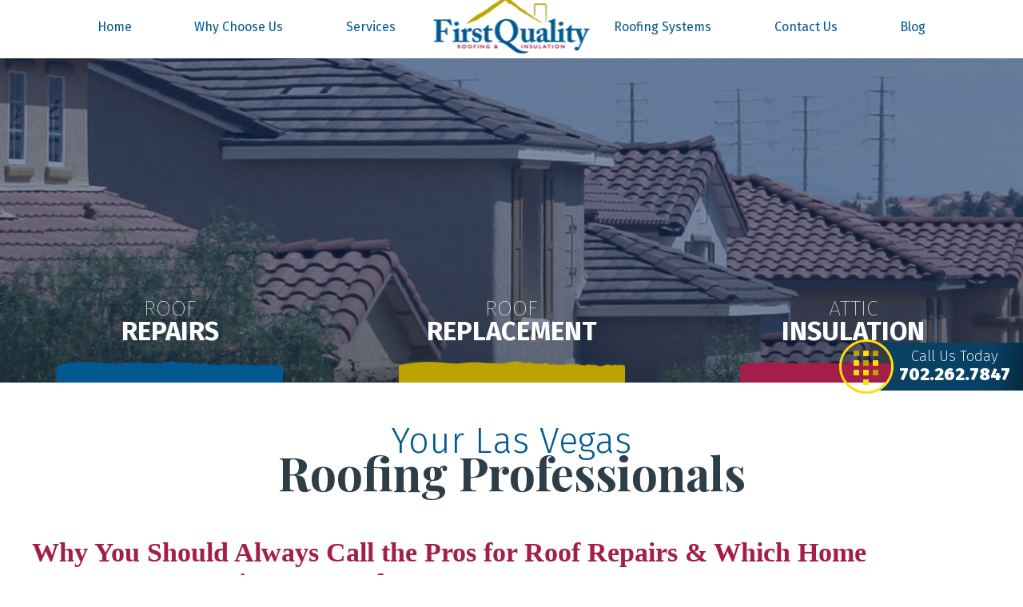

--- FILE ---
content_type: text/html; charset=UTF-8
request_url: https://info.firstqualityroof.com/blog/why-you-should-always-call-the-pros-for-roof-repairs-which-home-improvement-projects-are-safe-to-diy
body_size: 18190
content:
<!doctype html><html><head>
      <title>Why You Should Always Call the Pros for Roof Repairs &amp; Which Home Improvement Projects Are Safe to DIY</title>
      <meta name="description" content="When it comes to home maintenance, there are some projects you can easily do yourself to save time and money, however, certain things – like roof repairs – require expert knowledge and experience. Here’s a list of some tasks you can do and others you should call a pro for.">
        <link rel="stylesheet" href="https://cdnjs.cloudflare.com/ajax/libs/normalize/8.0.1/normalize.css">
        <link href="https://fonts.googleapis.com/css?family=Fira+Sans:100,200,300,400,500,600,700,800,900" rel="stylesheet">
        <link href="https://fonts.googleapis.com/css?family=Playfair+Display:400,400i,700,700i" rel="stylesheet">
        <meta name="viewport" content="width=device-width, initial-scale=1.0">
      
      <!-- Facebook Pixel Code -->
<script>
!function(f,b,e,v,n,t,s)
{if(f.fbq)return;n=f.fbq=function(){n.callMethod?
n.callMethod.apply(n,arguments):n.queue.push(arguments)};
if(!f._fbq)f._fbq=n;n.push=n;n.loaded=!0;n.version='2.0';
n.queue=[];t=b.createElement(e);t.async=!0;
t.src=v;s=b.getElementsByTagName(e)[0];
s.parentNode.insertBefore(t,s)}(window,document,'script',
'https://connect.facebook.net/en_US/fbevents.js');
 fbq('init', '111148069481135'); 
fbq('track', 'PageView');
</script>
<noscript>
 &lt;img  height="1" width="1" src="https://www.facebook.com/tr?id=111148069481135&amp;amp;ev=PageView
&amp;amp;noscript=1"&gt;
</noscript>
<!-- End Facebook Pixel Code -->
      
      <!-- mobile menu -->
      <script src="https://code.jquery.com/jquery-3.3.1.min.js" integrity="sha256-FgpCb/KJQlLNfOu91ta32o/NMZxltwRo8QtmkMRdAu8=" crossorigin="anonymous"></script>
      <style>button#responsive-menu-button,
#responsive-menu-container {
    display: none;
    -webkit-text-size-adjust: 100%;
}

@media screen and (max-width: 768px) {

    #responsive-menu-container {
        display: block;
        position: fixed;
        top: 0;
        bottom: 0;
        z-index: 99998;
        padding-bottom: 5px;
        margin-bottom: -5px;
        outline: 1px solid transparent;
        overflow-y: auto;
        overflow-x: hidden;
    }

    #responsive-menu-container .responsive-menu-search-box {
        width: 100%;
        padding: 0 2%;
        border-radius: 2px;
        height: 50px;
        -webkit-appearance: none;
    }

    #responsive-menu-container.push-left,
    #responsive-menu-container.slide-left {
        transform: translateX(-100%);
        -ms-transform: translateX(-100%);
        -webkit-transform: translateX(-100%);
        -moz-transform: translateX(-100%);
    }

    .responsive-menu-open #responsive-menu-container.push-left,
    .responsive-menu-open #responsive-menu-container.slide-left {
        transform: translateX(0);
        -ms-transform: translateX(0);
        -webkit-transform: translateX(0);
        -moz-transform: translateX(0);
    }

    #responsive-menu-container.push-top,
    #responsive-menu-container.slide-top {
        transform: translateY(-100%);
        -ms-transform: translateY(-100%);
        -webkit-transform: translateY(-100%);
        -moz-transform: translateY(-100%);
    }

    .responsive-menu-open #responsive-menu-container.push-top,
    .responsive-menu-open #responsive-menu-container.slide-top {
        transform: translateY(0);
        -ms-transform: translateY(0);
        -webkit-transform: translateY(0);
        -moz-transform: translateY(0);
    }

    #responsive-menu-container.push-right,
    #responsive-menu-container.slide-right {
        transform: translateX(100%);
        -ms-transform: translateX(100%);
        -webkit-transform: translateX(100%);
        -moz-transform: translateX(100%);
    }

    .responsive-menu-open #responsive-menu-container.push-right,
    .responsive-menu-open #responsive-menu-container.slide-right {
        transform: translateX(0);
        -ms-transform: translateX(0);
        -webkit-transform: translateX(0);
        -moz-transform: translateX(0);
    }

    #responsive-menu-container.push-bottom,
    #responsive-menu-container.slide-bottom {
        transform: translateY(100%);
        -ms-transform: translateY(100%);
        -webkit-transform: translateY(100%);
        -moz-transform: translateY(100%);
    }

    .responsive-menu-open #responsive-menu-container.push-bottom,
    .responsive-menu-open #responsive-menu-container.slide-bottom {
        transform: translateY(0);
        -ms-transform: translateY(0);
        -webkit-transform: translateY(0);
        -moz-transform: translateY(0);
    }

    #responsive-menu-container,
    #responsive-menu-container:before,
    #responsive-menu-container:after,
    #responsive-menu-container *,
    #responsive-menu-container *:before,
    #responsive-menu-container *:after {
         box-sizing: border-box;
         margin: 0;
         padding: 0;
    }

    #responsive-menu-container #responsive-menu-search-box,
    #responsive-menu-container #responsive-menu-additional-content,
    #responsive-menu-container #responsive-menu-title {
        padding: 25px 5%;
    }

    #responsive-menu-container #responsive-menu,
    #responsive-menu-container #responsive-menu ul {
        width: 100%;
    }
    #responsive-menu-container #responsive-menu ul.responsive-menu-submenu {
        display: none;
    }

    #responsive-menu-container #responsive-menu ul.responsive-menu-submenu.responsive-menu-submenu-open {
         display: block;
    }

    #responsive-menu-container #responsive-menu ul.responsive-menu-submenu-depth-1 a.responsive-menu-item-link {
        padding-left: 10%;
    }

    #responsive-menu-container #responsive-menu ul.responsive-menu-submenu-depth-2 a.responsive-menu-item-link {
        padding-left: 15%;
    }

    #responsive-menu-container #responsive-menu ul.responsive-menu-submenu-depth-3 a.responsive-menu-item-link {
        padding-left: 20%;
    }

    #responsive-menu-container #responsive-menu ul.responsive-menu-submenu-depth-4 a.responsive-menu-item-link {
        padding-left: 25%;
    }

    #responsive-menu-container #responsive-menu ul.responsive-menu-submenu-depth-5 a.responsive-menu-item-link {
        padding-left: 30%;
    }

    #responsive-menu-container li.responsive-menu-item {
        width: 100%;
        list-style: none;
    }

    #responsive-menu-container li.responsive-menu-item a {
        width: 100%;
        display: block;
        text-decoration: none;
        padding: 0 5%;
        position: relative;
    }

    #responsive-menu-container li.responsive-menu-item a .fa {
        margin-right: 15px;
    }

    #responsive-menu-container li.responsive-menu-item a .responsive-menu-subarrow {
        position: absolute;
        top: 0;
        bottom: 0;
        text-align: center;
        overflow: hidden;
    }

    #responsive-menu-container li.responsive-menu-item a .responsive-menu-subarrow  .fa {
        margin-right: 0;
    }

    button#responsive-menu-button .responsive-menu-button-icon-inactive {
        display: none;
    }

    button#responsive-menu-button {
        z-index: 99999;
        display: none;
        overflow: hidden;
        outline: none;
    }

    button#responsive-menu-button img {
        max-width: 100%;
    }

    .responsive-menu-label {
        display: inline-block;
        font-weight: 600;
        margin: 0 5px;
        vertical-align: middle;
    }

    .responsive-menu-label .responsive-menu-button-text-open {
        display: none;
    }

    .responsive-menu-accessible {
        display: inline-block;
    }

    .responsive-menu-accessible .responsive-menu-box {
        display: inline-block;
        vertical-align: middle;
    }

    .responsive-menu-label.responsive-menu-label-top,
    .responsive-menu-label.responsive-menu-label-bottom
    {
        display: block;
        margin: 0 auto;
    }

    button#responsive-menu-button {
        padding: 0 0;
        display: inline-block;
        cursor: pointer;
        transition-property: opacity, filter;
        transition-duration: 0.15s;
        transition-timing-function: linear;
        font: inherit;
        color: inherit;
        text-transform: none;
        background-color: transparent;
        border: 0;
        margin: 0;
        overflow: visible;
    }

    .responsive-menu-box {
        width: 25px;
        height: 19px;
        display: inline-block;
        position: relative;
    }

    .responsive-menu-inner {
        display: block;
        top: 50%;
        margin-top: -1.5px;
    }

    .responsive-menu-inner,
    .responsive-menu-inner::before,
    .responsive-menu-inner::after {
         width: 25px;
         height: 3px;
         background-color: #b9ccd9;
         border-radius: 4px;
         position: absolute;
         transition-property: transform;
         transition-duration: 0.15s;
         transition-timing-function: ease;
    }

    .responsive-menu-open .responsive-menu-inner,
    .responsive-menu-open .responsive-menu-inner::before,
    .responsive-menu-open .responsive-menu-inner::after {
        background-color: #b9ccd9;
    }

    button#responsive-menu-button:hover .responsive-menu-inner,
    button#responsive-menu-button:hover .responsive-menu-inner::before,
    button#responsive-menu-button:hover .responsive-menu-inner::after,
    button#responsive-menu-button:hover .responsive-menu-open .responsive-menu-inner,
    button#responsive-menu-button:hover .responsive-menu-open .responsive-menu-inner::before,
    button#responsive-menu-button:hover .responsive-menu-open .responsive-menu-inner::after,
    button#responsive-menu-button:focus .responsive-menu-inner,
    button#responsive-menu-button:focus .responsive-menu-inner::before,
    button#responsive-menu-button:focus .responsive-menu-inner::after,
    button#responsive-menu-button:focus .responsive-menu-open .responsive-menu-inner,
    button#responsive-menu-button:focus .responsive-menu-open .responsive-menu-inner::before,
    button#responsive-menu-button:focus .responsive-menu-open .responsive-menu-inner::after {
        background-color: #b9ccd9;
    }

    .responsive-menu-inner::before,
    .responsive-menu-inner::after {
         content: "";
         display: block;
    }

    .responsive-menu-inner::before {
         top: -8px;
    }

    .responsive-menu-inner::after {
         bottom: -8px;
    }

            .responsive-menu-boring .responsive-menu-inner,
.responsive-menu-boring .responsive-menu-inner::before,
.responsive-menu-boring .responsive-menu-inner::after {
    transition-property: none;
}

.responsive-menu-boring.is-active .responsive-menu-inner {
    transform: rotate(45deg);
}

.responsive-menu-boring.is-active .responsive-menu-inner::before {
    top: 0;
    opacity: 0;
}

.responsive-menu-boring.is-active .responsive-menu-inner::after {
    bottom: 0;
    transform: rotate(-90deg);
}    
    button#responsive-menu-button {
        width: 25px;
        height: 19px;
        position: fixed;
        top: 25px;
        left: 5%;
            }

    
    
    button#responsive-menu-button .responsive-menu-box {
        color: #b9ccd9;
    }

    .responsive-menu-open button#responsive-menu-button .responsive-menu-box {
        color: #b9ccd9;
    }

    .responsive-menu-label {
        color: #ffffff;
        font-size: 14px;
        line-height: 13px;
            }

    button#responsive-menu-button {
        display: inline-block;
        transition: transform 0.5s, background-color 0.5s;
    }

    
    
    #responsive-menu-container {
        width: 75%;
        left: 0;
        transition: transform 0.5s;
        text-align: left;
                                            background: #212121;
            }

    #responsive-menu-container #responsive-menu-wrapper {
        background: #212121;
    }

    #responsive-menu-container #responsive-menu-additional-content {
        color: #ffffff;
    }

    #responsive-menu-container .responsive-menu-search-box {
        background: #ffffff;
        border: 2px solid #dadada;
        color: #333333;
    }

    #responsive-menu-container .responsive-menu-search-box:-ms-input-placeholder {
        color: #c7c7cd;
    }

    #responsive-menu-container .responsive-menu-search-box::-webkit-input-placeholder {
        color: #c7c7cd;
    }

    #responsive-menu-container .responsive-menu-search-box:-moz-placeholder {
        color: #c7c7cd;
        opacity: 1;
    }

    #responsive-menu-container .responsive-menu-search-box::-moz-placeholder {
        color: #c7c7cd;
        opacity: 1;
    }

    #responsive-menu-container .responsive-menu-item-link,
    #responsive-menu-container #responsive-menu-title,
    #responsive-menu-container .responsive-menu-subarrow {
        transition: background-color 0.5s, border-color 0.5s, color 0.5s;
    }

    #responsive-menu-container #responsive-menu-title {
        background-color: #212121;
        color: #ffffff;
        font-size: 13px;
        text-align: left;
    }

    #responsive-menu-container #responsive-menu-title a {
        color: #ffffff;
        font-size: 13px;
        text-decoration: none;
    }

    #responsive-menu-container #responsive-menu-title a:hover {
        color: #ffffff;
    }

    #responsive-menu-container #responsive-menu-title:hover {
        background-color: #212121;
        color: #ffffff;
    }

    #responsive-menu-container #responsive-menu-title:hover a {
        color: #ffffff;
    }

    #responsive-menu-container #responsive-menu-title #responsive-menu-title-image {
        display: inline-block;
        vertical-align: middle;
        max-width: 100%;
        margin-bottom: 15px;
    }

    #responsive-menu-container #responsive-menu-title #responsive-menu-title-image img {
                        max-width: 100%;
    }

    #responsive-menu-container #responsive-menu > li.responsive-menu-item:first-child > a {
        border-top: 1px solid #212121;
    }

    #responsive-menu-container #responsive-menu li.responsive-menu-item .responsive-menu-item-link {
        font-size: 13px;
    }

    #responsive-menu-container #responsive-menu li.responsive-menu-item a {
        line-height: 40px;
        border-bottom: 1px solid #212121;
        color: #ffffff;
        background-color: #212121;
                    height: 40px;
            }

    #responsive-menu-container #responsive-menu li.responsive-menu-item a:hover {
        color: #ffffff;
        background-color: #3f3f3f;
        border-color: #212121;
    }

    #responsive-menu-container #responsive-menu li.responsive-menu-item a:hover .responsive-menu-subarrow {
        color: #ffffff;
        border-color: #3f3f3f;
        background-color: #3f3f3f;
    }

    #responsive-menu-container #responsive-menu li.responsive-menu-item a:hover .responsive-menu-subarrow.responsive-menu-subarrow-active {
        color: #ffffff;
        border-color: #3f3f3f;
        background-color: #3f3f3f;
    }

    #responsive-menu-container #responsive-menu li.responsive-menu-item a .responsive-menu-subarrow {
        right: 0;
        height: 39px;
        line-height: 39px;
        width: 40px;
        color: #ffffff;
        border-left: 1px solid #212121;
        background-color: #212121;
    }

    #responsive-menu-container #responsive-menu li.responsive-menu-item a .responsive-menu-subarrow.responsive-menu-subarrow-active {
        color: #ffffff;
        border-color: #212121;
        background-color: #212121;
    }

    #responsive-menu-container #responsive-menu li.responsive-menu-item a .responsive-menu-subarrow.responsive-menu-subarrow-active:hover {
        color: #ffffff;
        border-color: #3f3f3f;
        background-color: #3f3f3f;
    }

    #responsive-menu-container #responsive-menu li.responsive-menu-item a .responsive-menu-subarrow:hover {
        color: #ffffff;
        border-color: #3f3f3f;
        background-color: #3f3f3f;
    }

    #responsive-menu-container #responsive-menu li.responsive-menu-current-item > .responsive-menu-item-link {
        background-color: #212121;
        color: #ffffff;
        border-color: #212121;
    }

    #responsive-menu-container #responsive-menu li.responsive-menu-current-item > .responsive-menu-item-link:hover {
        background-color: #3f3f3f;
        color: #ffffff;
        border-color: #3f3f3f;
    }

            #responsive-menu-container #responsive-menu ul.responsive-menu-submenu li.responsive-menu-item .responsive-menu-item-link {
                        font-size: 13px;
        }

        #responsive-menu-container #responsive-menu ul.responsive-menu-submenu li.responsive-menu-item a {
                            height: 40px;
                        line-height: 40px;
            border-bottom: 1px solid #212121;
            color: #ffffff;
            background-color: #212121;
        }

        #responsive-menu-container #responsive-menu ul.responsive-menu-submenu li.responsive-menu-item a:hover {
            color: #ffffff;
            background-color: #3f3f3f;
            border-color: #212121;
        }

        #responsive-menu-container #responsive-menu ul.responsive-menu-submenu li.responsive-menu-item a:hover .responsive-menu-subarrow {
            color: #ffffff;
            border-color: #3f3f3f;
            background-color: #3f3f3f;
        }

        #responsive-menu-container #responsive-menu ul.responsive-menu-submenu li.responsive-menu-item a:hover .responsive-menu-subarrow.responsive-menu-subarrow-active {
            color: #ffffff;
            border-color: #3f3f3f;
            background-color: #3f3f3f;
        }

        #responsive-menu-container #responsive-menu ul.responsive-menu-submenu li.responsive-menu-item a .responsive-menu-subarrow {
            right: 0;
            height: 39px;
            line-height: 39px;
            width: 40px;
            color: #ffffff;
            border-left: 1px solid #212121;
            background-color: #212121;
        }

        #responsive-menu-container #responsive-menu ul.responsive-menu-submenu li.responsive-menu-item a .responsive-menu-subarrow.responsive-menu-subarrow-active {
            color: #ffffff;
            border-color: #212121;
            background-color: #212121;
        }

        #responsive-menu-container #responsive-menu ul.responsive-menu-submenu li.responsive-menu-item a .responsive-menu-subarrow.responsive-menu-subarrow-active:hover {
            color: #ffffff;
            border-color: #3f3f3f;
            background-color: #3f3f3f;
        }

        #responsive-menu-container #responsive-menu ul.responsive-menu-submenu li.responsive-menu-item a .responsive-menu-subarrow:hover {
            color: #ffffff;
            border-color: #3f3f3f;
            background-color: #3f3f3f;
        }

        #responsive-menu-container #responsive-menu ul.responsive-menu-submenu li.responsive-menu-current-item > .responsive-menu-item-link {
            background-color: #212121;
            color: #ffffff;
            border-color: #212121;
        }

        #responsive-menu-container #responsive-menu ul.responsive-menu-submenu li.responsive-menu-current-item > .responsive-menu-item-link:hover {
            background-color: #3f3f3f;
            color: #ffffff;
            border-color: #3f3f3f;
        }
    
    
    }</style><script>jQuery(document).ready(function($) {

    var ResponsiveMenu = {
        trigger: '#responsive-menu-button',
        animationSpeed: 500,
        breakpoint: 768,
        pushButton: 'on',
        animationType: 'slide',
        animationSide: 'left',
        pageWrapper: '',
        isOpen: false,
        triggerTypes: 'click',
        activeClass: 'is-active',
        container: '#responsive-menu-container',
        openClass: 'responsive-menu-open',
        accordion: 'off',
        activeArrow: '▲',
        inactiveArrow: '▼',
        wrapper: '#responsive-menu-wrapper',
        closeOnBodyClick: 'off',
        closeOnLinkClick: 'off',
        itemTriggerSubMenu: 'off',
        linkElement: '.responsive-menu-item-link',
        subMenuTransitionTime: 200,
        openMenu: function() {
            $(this.trigger).addClass(this.activeClass);
            $('html').addClass(this.openClass);
            $('.responsive-menu-button-icon-active').hide();
            $('.responsive-menu-button-icon-inactive').show();
            this.setButtonTextOpen();
            this.setWrapperTranslate();
            this.isOpen = true;
        },
        closeMenu: function() {
            $(this.trigger).removeClass(this.activeClass);
            $('html').removeClass(this.openClass);
            $('.responsive-menu-button-icon-inactive').hide();
            $('.responsive-menu-button-icon-active').show();
            this.setButtonText();
            this.clearWrapperTranslate();
            this.isOpen = false;
        },
        setButtonText: function() {
            if($('.responsive-menu-button-text-open').length > 0 && $('.responsive-menu-button-text').length > 0) {
                $('.responsive-menu-button-text-open').hide();
                $('.responsive-menu-button-text').show();
            }
        },
        setButtonTextOpen: function() {
            if($('.responsive-menu-button-text').length > 0 && $('.responsive-menu-button-text-open').length > 0) {
                $('.responsive-menu-button-text').hide();
                $('.responsive-menu-button-text-open').show();
            }
        },
        triggerMenu: function() {
            this.isOpen ? this.closeMenu() : this.openMenu();
        },
        triggerSubArrow: function(subarrow) {
            var sub_menu = $(subarrow).parent().siblings('.responsive-menu-submenu');
            var self = this;
            if(this.accordion == 'on') {
                /* Get Top Most Parent and the siblings */
                var top_siblings = sub_menu.parents('.responsive-menu-item-has-children').last().siblings('.responsive-menu-item-has-children');
                var first_siblings = sub_menu.parents('.responsive-menu-item-has-children').first().siblings('.responsive-menu-item-has-children');
                /* Close up just the top level parents to key the rest as it was */
                top_siblings.children('.responsive-menu-submenu').slideUp(self.subMenuTransitionTime, 'linear').removeClass('responsive-menu-submenu-open');
                /* Set each parent arrow to inactive */
                top_siblings.each(function() {
                    $(this).find('.responsive-menu-subarrow').first().html(self.inactiveArrow);
                    $(this).find('.responsive-menu-subarrow').first().removeClass('responsive-menu-subarrow-active');
                });
                /* Now Repeat for the current item siblings */
                first_siblings.children('.responsive-menu-submenu').slideUp(self.subMenuTransitionTime, 'linear').removeClass('responsive-menu-submenu-open');
                first_siblings.each(function() {
                    $(this).find('.responsive-menu-subarrow').first().html(self.inactiveArrow);
                    $(this).find('.responsive-menu-subarrow').first().removeClass('responsive-menu-subarrow-active');
                });
            }
            if(sub_menu.hasClass('responsive-menu-submenu-open')) {
                sub_menu.slideUp(self.subMenuTransitionTime, 'linear').removeClass('responsive-menu-submenu-open');
                $(subarrow).html(this.inactiveArrow);
                $(subarrow).removeClass('responsive-menu-subarrow-active');
            } else {
                sub_menu.slideDown(self.subMenuTransitionTime, 'linear').addClass('responsive-menu-submenu-open');
                $(subarrow).html(this.activeArrow);
                $(subarrow).addClass('responsive-menu-subarrow-active');
            }
        },
        menuHeight: function() {
            return $(this.container).height();
        },
        menuWidth: function() {
            return $(this.container).width();
        },
        wrapperHeight: function() {
            return $(this.wrapper).height();
        },
        setWrapperTranslate: function() {
            switch(this.animationSide) {
                case 'left':
                    translate = 'translateX(' + this.menuWidth() + 'px)'; break;
                case 'right':
                    translate = 'translateX(-' + this.menuWidth() + 'px)'; break;
                case 'top':
                    translate = 'translateY(' + this.wrapperHeight() + 'px)'; break;
                case 'bottom':
                    translate = 'translateY(-' + this.menuHeight() + 'px)'; break;
            }
            if(this.animationType == 'push') {
                $(this.pageWrapper).css({'transform':translate});
                $('html, body').css('overflow-x', 'hidden');
            }
            if(this.pushButton == 'on') {
                $('#responsive-menu-button').css({'transform':translate});
            }
        },
        clearWrapperTranslate: function() {
            var self = this;
            if(this.animationType == 'push') {
                $(this.pageWrapper).css({'transform':''});
                setTimeout(function() {
                    $('html, body').css('overflow-x', '');
                }, self.animationSpeed);
            }
            if(this.pushButton == 'on') {
                $('#responsive-menu-button').css({'transform':''});
            }
        },
        init: function() {
            var self = this;
            $(this.trigger).on(this.triggerTypes, function(e){
                e.stopPropagation();
                self.triggerMenu();
            });
            $(this.trigger).mouseup(function(){
                $(self.trigger).blur();
            });
            $('.responsive-menu-subarrow').on('click', function(e) {
                e.preventDefault();
                e.stopPropagation();
                self.triggerSubArrow(this);
            });
            $(window).resize(function() {
                if($(window).width() > self.breakpoint) {
                    if(self.isOpen){
                        self.closeMenu();
                    }
                } else {
                    if($('.responsive-menu-open').length>0){
                        self.setWrapperTranslate();
                    }
                }
            });
            if(this.closeOnLinkClick == 'on') {
                $(this.linkElement).on('click', function(e) {
                    e.preventDefault();
                    /* Fix for when close menu on parent clicks is on */
                    if(self.itemTriggerSubMenu == 'on' && $(this).is('.responsive-menu-item-has-children > ' + self.linkElement)) {
                        return;
                    }
                    old_href = $(this).attr('href');
                    old_target = typeof $(this).attr('target') == 'undefined' ? '_self' : $(this).attr('target');
                    if(self.isOpen) {
                        if($(e.target).closest('.responsive-menu-subarrow').length) {
                            return;
                        }
                        self.closeMenu();
                        setTimeout(function() {
                            window.open(old_href, old_target);
                        }, self.animationSpeed);
                    }
                });
            }
            if(this.closeOnBodyClick == 'on') {
                $(document).on('click', 'body', function(e) {
                    if(self.isOpen) {
                        if($(e.target).closest('#responsive-menu-container').length || $(e.target).closest('#responsive-menu-button').length) {
                            return;
                        }
                    }
                    self.closeMenu();
                });
            }
            if(this.itemTriggerSubMenu == 'on') {
                $('.responsive-menu-item-has-children > ' + this.linkElement).on('click', function(e) {
                    e.preventDefault();
                    self.triggerSubArrow($(this).children('.responsive-menu-subarrow').first());
                });
            }
        }
    };
    ResponsiveMenu.init();
});</script>
      
      <!-- end mobile menu -->
      
      
		<style>
      .secondary-header .call-today-container {
        top: 490px;
      }
      .hsForm_6226659f-bdb8-465a-9827-443d977c1c03 input, .hsForm_6226659f-bdb8-465a-9827-443d977c1c03 select {
        padding: 0;
      }
      
      .content-container h2 {
        margin-bottom: 0;
        margin-top: 1em;
      }
      .blog-pagination {
        display: flex;
        justify-content: space-evenly;
      }
      .post-topics a {
        color: #fede0a;
        font-weight: 300;
      }
      .post-read-more::before {
            content: '';
    width: 100%;
    height: 18px;
    background: url(https://info.firstqualityroof.com/hubfs/blog-2019-img/header-links-bg-3.png) no-repeat center / cover;
    position: absolute;
    top: -18px;
    left: 0;
      }
      .post-read-more {
        background: #a31f4a;
    color: white !important;
    padding: 0 30px 18px;
    text-transform: uppercase;
    font-size: 21px;
    display: inline-block;
    margin-top: 1em;
        position: relative;
      }
			.content-container li {
				margin-bottom: 1em;
				line-height: 24px;
			}
      .post-content img {
        display: none !important;
      }
      .post-title {
        margin: 0 0 35px 35px;
      }
      .post-title > a {
        font-size: 32px;
        color: #2e3e48;
        margin: 0;
        font-weight: 900;
      }
      .post-content {
        background: #f5f7f8;
        padding: 45px;
        border-top: 2px solid #e4edf2;
        margin-top: -13px;
        padding-bottom: 0;
        margin-left: -15px;
        margin-bottom: 45px;
      }
      .post-date-tags-container {
        background: #1d282f;
        margin: 0;
        color: white;
        display: inline-block;
        padding: 0 10px;
        margin-left: 35px;
      }
      .post-date-tags-container p {
        margin: 0;
      }
      .post-container {
        display: flex;
        margin: 64px 0;
      }
      .post-img-container {
        flex-basis: 40%;
        position: relative;
        z-index: -1;
      }
      .post-img-container-overlay {
            position: absolute;
            height: 100%;
            width: 100%;
            background: url(https://info.firstqualityroof.com/hubfs/blog-2019-img/fq-post-bg.png) no-repeat center / cover;
      }
      .post-content-container {
        flex-basis: 60%;
      }
      .content-container-even .post-img-container-overlay {
            position: absolute;
            height: 100%;
            width: 100%;
            background: url(https://info.firstqualityroof.com/hubfs/blog-2019-img/fq-post-bg-even.png) no-repeat center / cover;
      }
      .content-container-even > .post-container {
            max-width: 1200px;
            margin: 0 auto;
            padding: 3em 2em;
      }
      .content-container-even {
            padding-top: 80px;
    padding-bottom: 50px;
    background: url(https://info.firstqualityroof.com/hubfs/blog-2019-img/even-bg.png) no-repeat center / cover;
    z-index: 0;
    position: relative;
      }
      
      .content-container-even .post-content {
        background: #ffffff;
      }
      .nopad {
        padding: 0 2em;
      }
      .secondary-header #menu-main a:hover {
    background-image: linear-gradient(159deg, rgba(0,90,145,1) 50%, rgba(188,163,0,1) 100%);
    color: white;
}
      @media (max-width: 767px) {
        
        
        .call-today-container {
          background: white;
          display: flex;
    align-items: center;
          flex-direction: column;
        }
        .call-today a {
          padding: 0;
          color: #0a4162;
        }
        .mobile-logo img {
          display: block;
        }
        .call-today-container {
          top: 0 !important;
        }
        .post-content {
          margin-left: 0;
        }
        .post-img-container {
          height: 300px;
          flex-basis: auto;
        }
        .post-container {
          flex-direction: column;
        }
        .post-title {
          margin-left: 0;
          margin-top: 35px;
        }
      }
		</style>
      <style>
      /*
Theme Name: First Quality
Author: ADTACK
*/

body {
  color: #2e3e48;
  font-family: "Open Sans";
}

h2 {
  font-size: 34px;
}

p.test2 {
  color: #bfa200;
  text-align: right;
}

p.testSep {
  height: 1px;
  background: #2a3e49;
}
nav {
  position: relative;
  z-index: 99999999;
}
footer nav {
  z-index: 1;
}
.header-links a {
  text-transform: uppercase;
  display: flex;
  flex-direction: column;
  transition: all 0.3s;
}
.header-links > div > div,
.header-links > div > img {
  position: relative;
  opacity: 1;
}
.header-links > div > img {
  bottom: 0;
  transition: all 0.3s;
  width: 100%;
}
.header-links > div > div {
  bottom: 0;
  transition: all 0.3s;
}
#secondary-logo {
  transition: all 0.3s;
}
.mobile-phone {
  position: relative;
  left: -15px;
  top: 6px;
}
.call-today-mobile {
  display: none;
  text-align: center;
  position: absolute;
  right: 0;
  top: 6px;
}
.call-today-mobile span {
  font-size: 11px !important;
  color: #f7d708;
}
.call-today-mobile a {
  display: inline-block;
  background: #af3a60;
  color: white;
  border-radius: 4px;
  font-size: 14px;
}
.mobile-logo {
  display: none;
}

.sub-menu {
  display: none;
  position: absolute;
  left: 0;
  white-space: nowrap;
  background: #005a91;
  color: white;
  padding: 0;
  width: 100%;
  text-align: center;
}

.sub-menu li {
  width: 100%;
}

.sub-menu a {
  width: 100%;
  padding: 1em 0 !important;
}

.menu li {
  position: relative;
  transition: all 0.3s;
}

.menu li:hover .sub-menu {
  display: flex;
  flex-direction: column;
}

#responsive-menu li::before {
  content: "";
  margin-right: 0;
}
.content-container a {
  color: #a31f4a;
  font-weight: bold;
}

.main-form p {
  margin-bottom: 10px !important;
}
.hsForm_6226659f-bdb8-465a-9827-443d977c1c03 input,
.hsForm_6226659f-bdb8-465a-9827-443d977c1c03 select {
  width: 100% !important;
  max-width: 100%;
  height: 40px;
  padding: 0 1em;
  border: none;
  border-radius: 2px;
}

.hsForm_6226659f-bdb8-465a-9827-443d977c1c03 select {
  -webkit-appearance: none;
  -webkit-border-radius: 2px;
  background: url(https://info.firstqualityroof.com/hubfs/blog-2019-img/select-bg.jpg)
    no-repeat right;
  background-color: #bca300;
  color: white;
}

.main-form .hs-button {
  background: url(https://info.firstqualityroof.com/hubfs/blog-2019-img/submit-bg.png)
    no-repeat center / cover;
  height: 80px !important;
  margin-bottom: -11px;
  font-size: 25px;
  font-weight: bold;
  color: white;
}

.main-form .hbspt-form {
  max-width: 900px;
  margin: 0 auto;
}

.hs_lastname label,
.hs_firstname label,
.hs_email label {
  display: none;
}

.hsForm_6226659f-bdb8-465a-9827-443d977c1c03 {
  display: flex;
  align-items: flex-end;
  flex-wrap: wrap;
  text-align: left;
  font-size: 14px;
  font-family: "Fira Sans";
  font-weight: lighter;
  justify-content: space-between;
}
.hsForm_6226659f-bdb8-465a-9827-443d977c1c03 > div {
  flex-basis: 32.5%;
  margin-bottom: 1em;
}

#menu-main a:hover {
  background: white;
  color: #005a91;
}

.company-logos img {
  margin-bottom: 2em;
}
footer {
  padding-top: 90px;
  background: url(https://info.firstqualityroof.com/hubfs/blog-2019-img/footer.png)
    no-repeat top center / cover;
}
.social {
  max-width: 400px;
  margin: 0 auto;
  display: flex;
  justify-content: space-between;
  align-items: center;
}
.view-all-testimonials {
  font-size: 27px;
  background: #a31f4a;
  color: white;
  font-family: "Fira Sans";
  padding: 13px 40px;
  display: inline-block;
  margin-top: -27px;
}
#menu-main li::before,
#menu-footer li::before {
  content: none;
  margin-right: 0;
}
.guides-and-resources {
  display: flex;
  flex-wrap: wrap;
  justify-content: space-between;
  align-items: center;
}
.company-logos {
  margin: 20px auto 20px;
  max-width: 1300px;
  display: flex;
  align-items: center;
  justify-content: space-between;
  flex-wrap: wrap;
}

.guides-header {
  margin: 0.7em 0;
  color: #2e3e48;
  font-size: 34px;
  font-family: "Playfair Display";
  font-weight: 900;
  text-align: center;
}
.consultation {
  padding-right: 35px;
  border-right: 1px solid #dce4e9;
  margin-right: 35px;
}
.cities-one {
  margin-right: 150px;
}
.split-section {
  display: flex;
}
.split-section > div {
  flex-basis: 50%;
}
h2 {
  margin: 2em 0;
}
h3 {
  font-family: "Fira Sans";
  font-size: 24px;
  margin: 2em 0;
}

ul {
  list-style: none;
}
.post-body ul > li::before {
  content: "●";
  color: #005a91;
  margin-right: 1em;
}
p,
ul {
  line-height: 24px;
  font-size: 14px;
}

a {
  color: inherit;
  text-decoration: none;
}

.copyright {
  font-size: 10px;
  margin: 0;
  text-align: center;
}

.copyright a {
  color: #1a94df;
}

#menu-footer {
  text-transform: uppercase;
  padding: 0;
  list-style: none;
  color: white;
  display: flex;
  justify-content: center;
  font-family: "Fira Sans";
  font-size: 25px;
  margin: 40px auto 0;
  font-weight: lighter;
  flex-wrap: wrap;
}

#menu-footer li {
  padding: 10px 25px;
  border: 2px solid transparent;
}

#menu-footer li:hover {
  border: 2px solid white;
}

.title-divider {
  max-width: 400px;
  width: 100%;
  height: 5px;
  background: #bca300;
  margin: 25px auto 0;
}

.title {
  font-family: "Fira Sans";
  text-align: center;
  font-size: 45px;
  color: #005a91;
  font-weight: 300;
  margin: 0;
  margin-bottom: -20px;
}

.subtitle {
  font-family: "Playfair Display";
  text-align: center;
  font-size: 58px;
  color: #2e3e48;
  margin: 0;
}
.testimonial img:nth-of-type(1) {
  position: absolute;
  top: -110;
  left: -20;
}
.testimonial img:nth-of-type(2) {
  position: absolute;
  bottom: -110;
  right: -20;
}
.testimonial {
  position: relative;
  max-width: 400px;
  padding: 50px;
  max-width: 400px;
  border: 1px solid #e7eaec;
}
.testimonials > div:nth-of-type(2) {
  padding: 90px 50px;
}
.testimonial-testimonial {
  font-size: 17px;
  font-weight: lighter;
  margin-top: 0;
}

.testimonial-person {
  font-family: "Playfair Display";
  font-size: 27px;
  color: #bca300;
  margin-top: 0;
  margin-bottom: 0;
  text-align: right;
}

.testimonials {
  display: flex;
  background: #f5f7f8;
}
.testimonials > div:nth-of-type(1) {
  background: url(https://info.firstqualityroof.com/hubfs/blog-2019-img/testimonials-image.jpg)
    no-repeat center / cover;
}

.testimonials-container {
  margin-top: 50px;
}
.testimonials > div {
  flex-basis: 50%;
}

.content-container {
  max-width: 1200px;
  margin: 0 auto;
  padding: 3em 2em;
}

.call-today {
  position: relative;
}

.call-today a {
  display: inline-flex;
  flex-direction: column;
  justify-content: center;
  align-items: center;
  position: absolute;
  top: 10px;
  right: 1em;
}
.header-links > div > div {
  height: 120px;
  width: 100%;
}
.header-links > div:nth-of-type(1) > div {
  width: 100%;
}

.header-links > div:nth-of-type(2) > div {
  width: 100%;
}

.header-links > div:nth-of-type(3) > div {
  width: 100%;
}

.call-today-container {
  position: fixed;
  right: 0;
  top: 485px;
  color: white;
  font-family: "Fira Sans";
  z-index: 999;
}

.call-today-container span:nth-of-type(1) {
  font-size: 19px;
  font-weight: 200;
}

.call-today-container span:nth-of-type(2) {
  font-size: 22px;
  font-weight: 900;
}

.header-logo {
  display: flex;
  justify-content: center;
  transition: all 0.3s;
}

.do-you-need {
  font-size: 27px;
  font-family: "Fira Sans";
  text-transform: uppercase;
  font-weight: 300;
}

.form-divider {
  max-width: 400px;
  height: 2px;
  background: #bca202;
  margin: 10px auto;
}

.main-form {
  text-align: center;
  color: white;
  background: url(https://info.firstqualityroof.com/hubfs/blog-2019-img/form-bg.png)
    no-repeat center;
  background-size: cover;
  padding: 100px 0;
}

.main-form h3,
.main-form p {
  margin: 0;
}

.repair-or-replacement {
  font-size: 34px;
  font-weight: 300;
  margin-top: -10px;
  display: inline-block;
}

.repair-or-replacement > strong {
  font-family: "Playfair Display";
  font-weight: 900;
}

.header-links {
  max-width: 1140px;
  font-family: "Fira Sans";
  color: white;
  margin: 0 auto;
  display: flex;
  justify-content: space-between;
  text-align: center;
  overflow: hidden;
}

.header-links > div {
  width: 25%;
  display: flex;
  flex-direction: column;
  justify-content: space-between;
  position: relative;
  bottom: -120px;
}

.header-links a {
  font-weight: bold;
  font-size: 33px;
  padding: 15px;
  border: 3px solid transparent;
  z-index: 1;
}

.header-links span {
  font-weight: 100;
  font-size: 27px;
  margin-bottom: -5px;
  display: inline-block;
}

#menu-main {
  font-size: 16px;
  font-family: "Fira Sans";
  list-style: none;
  padding: 0;
  margin: 0;
  display: flex;
  justify-content: space-between;
  align-items: center;
  margin: 0 auto;
  position: relative;
}

#menu-main a {
  padding: 1em 2em;
  display: inline-block;
}

.nav-border {
  border: 1px solid #bca300;
  max-width: 1140px;
  margin: 0 auto;
}

.header-text {
  max-width: 760px;
  margin: 0 auto;
  padding: 200px 0;
}

.header-text h1 {
  font-size: 103px;
  margin: 0;
  color: white;
}

.header-text h1:nth-of-type(1) {
  margin-bottom: -30px;
}

header {
  background: url(https://info.firstqualityroof.com/hubfs/blog-2019-img/fq-header-bg.jpg)
    no-repeat center / cover;
  position: relative;
  color: white;
}

.secondary-header {
  background: url(https://info.firstqualityroof.com/hubfs/blog-2019-img/secondary-header-bg.jpg)
    no-repeat center / cover;
  color: #005a91;
}

.secondary-header .nav-border {
  display: none;
}
.menu-main-container {
  padding: 0 0 6px;
  width: 100%;
  transition: all 0.3s;
  max-width: 1100px;
  margin: 0 auto;
}

.secondary-header nav {
  margin-bottom: 160px;
  display: flex;
  justify-content: center;
}

.secondary-header-logo {
  position: absolute;
  top: 0;
  left: 50%;
  transform: translate(-50%);
}

.secondary-header #menu-main {
  max-width: 1100px;
  align-items: center;
}

#menu-main img {
  margin-top: -8px;
  align-self: center;
  cursor: pointer;
}

.secondary-header .call-today-container {
  top: 425px;
}

.secondary-header #menu-main a:hover {
  background-image: linear-gradient(
    159deg,
    rgba(0, 90, 145, 1) 50%,
    rgba(188, 163, 0, 1) 100%
  );
  color: white;
}

@media (max-width: 1200px) {
  .call-today-container {
    top: 400px;
  }
}

@media (max-width: 1173px) {
  .guides-and-resources {
    justify-content: center;
  }
  .guides-and-resources a {
    margin: 3px;
  }
}

@media (max-width: 1073px) {
  .cities-one {
    margin-right: 0;
  }
}
@media (max-width: 1018px) {
  #menu-main {
    font-size: 16px;
  }
}
@media (max-width: 1006px) {
  .company-logos img {
    margin: 6px;
    margin-bottom: 6px;
  }
  .company-logos {
    justify-content: center;
  }
}
@media (max-width: 915px) {
  #menu-main {
    font-size: 12px;
  }
}

@media (max-width: 812px) {
  #menu-main {
    font-size: 10px;
  }
}

@media (max-width: 768px) {
  .testimonials-container {
    margin-top: 0;
    padding-top: 150px;
  }
  .testimonials {
    position: relative;
  }
  .testimonials > div:nth-of-type(1) {
    position: absolute;
    width: 100%;
    flex-basis: auto;
    height: 100%;
    z-index: -1;
    top: -100;
  }
  .header-links > div > div {
    display: none;
  }
  .header-text {
    margin-left: 28px;
  }
  .call-today {
    display: none;
  }
  .copyright a {
    margin-right: 10px !important;
    margin-left: 0 !important;
  }
  footer {
    padding-left: 55px;
    padding-right: 55px;
  }
  #menu-footer {
    justify-content: flex-start;
    flex-direction: column;
  }
  #menu-footer li {
    padding-left: 0;
  }
  .view-all-testimonials {
    position: relative;
    z-index: 1;
  }
  .testimonials > div:nth-of-type(2) {
    padding: 33px 33px 67px 33px;
    flex-basis: auto;
    background: #f5f7f8;
    margin-left: 25px;
    margin-right: 25px;
  }
  .testimonial img:nth-of-type(2) {
    bottom: -70px;
    right: -70px;
  }
  .testimonial img:nth-of-type(1) {
    top: -70px;
    left: -70px;
  }
  .testimonials {
    background: none;
  }
  .testimonial {
    margin: 0 auto;
    padding: 15px;
  }
  .testimonial img {
    max-width: 100px;
  }
  .header-links img {
    display: none;
  }
  .call-today-mobile {
    display: inline-block;
  }
  .header-logo {
    display: none;
    opacity: 1;
  }
  .mobile-logo img {
    display: block;
  }
  .mobile-logo {
    display: block;
  }

  .hsForm_6226659f-bdb8-465a-9827-443d977c1c03 > div {
    flex-basis: 49%;
  }
  .testimonials {
    flex-direction: column;
  }
  .split-section > div {
    flex-basis: auto;
  }
  .consultation {
    margin-right: 0;
    padding-right: 0;
    border: none;
  }
  .title {
    font-size: 30px;
  }
  .subtitle {
    font-size: 48px;
    margin-top: 10px;
  }
  .split-section {
    flex-direction: column;
  }
  .header-text {
    padding: 100px 90px;
  }
  .header-text h1:nth-of-type(1) {
    font-size: 70px;
  }
  .header-text h1:nth-of-type(2) {
    font-size: 65px;
    text-align: left !important;
  }

  .content-container:first-of-type {
    margin-top: 110px;
    padding-bottom: 0;
  }
  .main-form {
    padding-left: 35px;
    padding-right: 35px;
  }
  header nav {
    display: none !important;
  }
  .header-links {
    flex-direction: column;
    align-items: flex-start;
    margin-left: 28px;
    margin-top: -110px;
    position: relative;
    overflow: visible;
  }
  .header-links a {
    flex-direction: row;
    border-radius: 4px;
  }
  .header-links > div:nth-of-type(2) {
    margin: 5px 0;
  }
  .header-links > div:nth-of-type(1) a {
    background: #005a91;
  }
  .header-links > div:nth-of-type(2) a {
    background: #bca300;
  }
  .header-links > div:nth-of-type(3) a {
    background: #a31f4a;
  }
  .header-links a > span {
    font-size: inherit;
    display: inline-block;
    margin-right: 10px;
  }
  .header-links > div {
    width: auto;
  }
  header {
    padding-top: 100px;
  }
  .secondary-header {
    padding-top: 180px;
  }
  .call-today-container {
    width: 100%;
    top: 0 !important;
    background: #0a4163;
    text-align: center;
    background: white;
    display: flex;
    align-items: center;
    flex-direction: column;
  }
  .call-today img {
    display: none;
  }
  .call-today a {
    padding: 0;
    color: #0a4162;
  }
  .call-today-container a {
    position: relative;
    top: auto;
    right: auto;
    padding: 1em;
  }
  .nav-border {
    display: none;
  }
}

@media (max-width: 618px) {
  .guides-and-resources img {
    max-width: 180px;
  }
}

@media (max-width: 577px) {
  .content-container div:has(.guides-and-resources) {
    padding: 0 !important;
  }
  
  #hs_cos_wrapper_post_body img {
    width: 360px !important;
    margin-bottom: 20px;
  }
  
  .header-text h1:nth-of-type(1) {
    font-size: 60px;
    margin-bottom: -10px;
  }
  .header-text h1:nth-of-type(2) {
    font-size: 48px;
    text-align: left !important;
  }
  .main-form {
    padding-top: 200px;
  }

  .view-all-testimonials {
    font-size: 20px;
  }
  .social img {
    max-width: 70px;
  }
  .header-text {
    padding: 100px 0;
  }
  #menu-footer {
    font-size: 19px;
  }
  footer nav {
    margin-bottom: 40px !important;
  }
  .copyright span {
    display: block;
  }
}

@media (max-width: 450px) {
  .testimonials-container {
    overflow: hidden;
    position: relative;
  }
  .testimonials {
    position: initial;
  }
  .hsForm_6226659f-bdb8-465a-9827-443d977c1c03 > div {
    flex-basis: 100%;
  }
}

@media (max-width: 423px) {
  .guides-and-resources img {
    max-width: 120px;
  }
  .mobile-logo img {
    max-width: 120px;
    margin: 14px 0;
  }
}
@media (max-width: 370px) {
  .header-links a {
    font-size: 20px;
  }
  .header-links {
    bottom: 0;

    top: -30px;
  }
  .content-container:first-of-type {
    margin-top: 90px;
  }
}
@media (max-width: 350px) {
  .subtitle {
    font-size: 35px;
  }
}
        ol > li::before {
          content: '';
          margin-right: 0;
        }
      </style>
      <meta name="viewport" content="width=device-width, initial-scale=1">

    <script src="/hs/hsstatic/jquery-libs/static-1.1/jquery/jquery-1.7.1.js"></script>
<script>hsjQuery = window['jQuery'];</script>
    <meta property="og:description" content="When it comes to home maintenance, there are some projects you can easily do yourself to save time and money, however, certain things – like roof repairs – require expert knowledge and experience. Here’s a list of some tasks you can do and others you should call a pro for.">
    <meta property="og:title" content="Why You Should Always Call the Pros for Roof Repairs &amp; Which Home Improvement Projects Are Safe to DIY">
    <meta name="twitter:description" content="When it comes to home maintenance, there are some projects you can easily do yourself to save time and money, however, certain things – like roof repairs – require expert knowledge and experience. Here’s a list of some tasks you can do and others you should call a pro for.">
    <meta name="twitter:title" content="Why You Should Always Call the Pros for Roof Repairs &amp; Which Home Improvement Projects Are Safe to DIY">

    

    
    <style>
a.cta_button{-moz-box-sizing:content-box !important;-webkit-box-sizing:content-box !important;box-sizing:content-box !important;vertical-align:middle}.hs-breadcrumb-menu{list-style-type:none;margin:0px 0px 0px 0px;padding:0px 0px 0px 0px}.hs-breadcrumb-menu-item{float:left;padding:10px 0px 10px 10px}.hs-breadcrumb-menu-divider:before{content:'›';padding-left:10px}.hs-featured-image-link{border:0}.hs-featured-image{float:right;margin:0 0 20px 20px;max-width:50%}@media (max-width: 568px){.hs-featured-image{float:none;margin:0;width:100%;max-width:100%}}.hs-screen-reader-text{clip:rect(1px, 1px, 1px, 1px);height:1px;overflow:hidden;position:absolute !important;width:1px}
</style>

<link rel="stylesheet" href="/hs/hsstatic/BlogSocialSharingSupport/static-1.258/bundles/project.css">
    

    
<!--  Added by GoogleAnalytics integration -->
<script>
var _hsp = window._hsp = window._hsp || [];
_hsp.push(['addPrivacyConsentListener', function(consent) { if (consent.allowed || (consent.categories && consent.categories.analytics)) {
  (function(i,s,o,g,r,a,m){i['GoogleAnalyticsObject']=r;i[r]=i[r]||function(){
  (i[r].q=i[r].q||[]).push(arguments)},i[r].l=1*new Date();a=s.createElement(o),
  m=s.getElementsByTagName(o)[0];a.async=1;a.src=g;m.parentNode.insertBefore(a,m)
})(window,document,'script','//www.google-analytics.com/analytics.js','ga');
  ga('create','UA-28814619-1','auto');
  ga('send','pageview');
}}]);
</script>

<!-- /Added by GoogleAnalytics integration -->


<script type="application/ld+json">
{
  "@context": "http://schema.org",
  "@type": "LocalBusiness",
  "image": "http://info.firstqualityroof.com/hs-fs/hub/474344/file-2367075017-gif/Firstqualityroof-Jan2015-Img/logofirstquality.gif",
  "@id": "http://www.firstqualityroof.com",
  "name": "First Quality Roofing &amp; Insulation",
  "address": {
    "@type": "PostalAddress",
    "streetAddress": "3141 Westwood Dr Ste B",
    "addressLocality": "Las Vegas",
    "addressRegion": "NV",
    "postalCode": "89109",
    "addressCountry": "US"
  },
  "description": "First Quality Roofing & Insulation is a premier Las Vegas roofing contractor. Some of our services include: new roofs, reroofs, attic insulation, repairs, maintenance & inspections.",
  "openingHours":"Mo-Fr 8:00-16:00",
  "geo": {
    "@type": "GeoCoordinates",
    "latitude": 36.1325187683105,
    "longitude": -115.178703308105
  },
  "url": "http://www.firstqualityroof.com",
  "telephone": "+17022627847",
  "sameAs" : [ 
      "https://www.facebook.com/FirstQualityRoofingInsulation",
    "https://twitter.com/FirstQualityLV",
    "https://plus.google.com/+FirstQualityRoofingLasVegas",
	"https://www.angieslist.com/companylist/us/nv/las-vegas/first-quality-roofing-and-insulation-reviews-270335.htm"
	]
	}
}
</script>
<meta property="og:image" content="https://info.firstqualityroof.com/hs-fs/hubfs/bigstock-Bitumen-Tile-Roof-Roof-Shingl-295011679.jpg?t=1584564577121&amp;width=760">
<meta property="og:image:width" content="900">
<meta property="og:image:height" content="600">
<meta property="og:image:alt" content="Call First Quality Roofing &amp; Insulation for Roof Repairs in Las Vegas">
<meta name="twitter:image" content="https://info.firstqualityroof.com/hs-fs/hubfs/bigstock-Bitumen-Tile-Roof-Roof-Shingl-295011679.jpg?t=1584564577121&amp;width=760">
<meta name="twitter:image:alt" content="Call First Quality Roofing &amp; Insulation for Roof Repairs in Las Vegas">

<meta property="og:url" content="https://info.firstqualityroof.com/blog/why-you-should-always-call-the-pros-for-roof-repairs-which-home-improvement-projects-are-safe-to-diy">
<meta name="twitter:card" content="summary_large_image">

<link rel="canonical" href="https://info.firstqualityroof.com/blog/why-you-should-always-call-the-pros-for-roof-repairs-which-home-improvement-projects-are-safe-to-diy">

<meta property="og:type" content="article">
<link rel="alternate" type="application/rss+xml" href="https://info.firstqualityroof.com/blog/rss.xml">
<meta name="twitter:domain" content="info.firstqualityroof.com">
<meta name="twitter:site" content="@FirstQualityLV">
<script src="//platform.linkedin.com/in.js" type="text/javascript">
    lang: en_US
</script>

<meta http-equiv="content-language" content="en-us">






    <meta name="generator" content="HubSpot"></head>
    <body>
        <header class="secondary-header">
            <div class="call-today-container">
				<div class="mobile-logo">
                <img src="https://info.firstqualityroof.com/hubfs/blog-2019-img/FQ%20Logo-2.png">
            </div>
                <div class="call-today">
                    <img src="https://info.firstqualityroof.com/hubfs/blog-2019-img/Call%20Today.png" alt="">
					<a href="tel:7022627847">
                        <span>Call Us Today</span>
                        <span>702.262.7847</span>
                    </a>
                </div>
				<div class="call-today-mobile">
					<a href="tel:7022627847">Call Now<br><span>702.262.7847</span></a>
					<img class="mobile-phone" src="https://info.firstqualityroof.com/hubfs/blog-2019-img/phone.svg">
				</div>
            </div>
            <div class="nav-border"></div>
            <nav>
              <div class="menu-main-container"><ul id="menu-main" class="menu"><li id="menu-item-50" class="menu-item menu-item-type-custom menu-item-object-custom current-menu-item current_page_item menu-item-50"><a href="http://firstqualityroof.com" aria-current="page">Home</a></li>
<li id="menu-item-18" class="menu-item menu-item-type-post_type menu-item-object-page menu-item-has-children menu-item-18"><a href="http://firstqualityroof.com/why-choose-us/">Why Choose Us</a>
<ul class="sub-menu">
	<li id="menu-item-60" class="menu-item menu-item-type-post_type menu-item-object-page menu-item-60"><a href="http://firstqualityroof.com/home-tips/">Home Tips</a></li>
	<li id="menu-item-66" class="menu-item menu-item-type-post_type menu-item-object-page menu-item-66"><a href="http://firstqualityroof.com/testimonials/">Testimonials</a></li>
	<li id="menu-item-73" class="menu-item menu-item-type-post_type menu-item-object-page menu-item-73"><a href="http://firstqualityroof.com/100-financing-available/">100% Financing Available</a></li>
	<li id="menu-item-80" class="menu-item menu-item-type-post_type menu-item-object-page menu-item-80"><a href="http://firstqualityroof.com/super-service-award/">Super Service Award</a></li>
</ul>
</li>
<li id="menu-item-19" class="menu-item menu-item-type-post_type menu-item-object-page menu-item-19"><a href="http://firstqualityroof.com/services/">Services</a></li>
<li id="menu-item-20" class="menu-item menu-item-type-post_type menu-item-object-page menu-item-has-children menu-item-20"><a href="http://firstqualityroof.com/roofing-systems/">Roofing Systems</a>
<ul class="sub-menu">
	<li id="menu-item-105" class="menu-item menu-item-type-post_type menu-item-object-page menu-item-105"><a href="http://firstqualityroof.com/image-gallery/">Image Gallery</a></li>
</ul>
</li>
<li id="menu-item-23" class="menu-item menu-item-type-post_type menu-item-object-page menu-item-has-children menu-item-23"><a href="http://firstqualityroof.com/contact-us/">Contact Us</a>
<ul class="sub-menu">
	<li id="menu-item-110" class="menu-item menu-item-type-post_type menu-item-object-page menu-item-110"><a href="http://firstqualityroof.com/employment/">Employment</a></li>
</ul>
</li>
<li id="menu-item-51" class="menu-item menu-item-type-custom menu-item-object-custom menu-item-51"><a href="https://info.firstqualityroof.com/blog">Blog</a></li>
</ul></div>
            </nav>
            <div class="header-links">
                <div>
                    <a href="http://firstqualityroof.com/roof-repairs"><span>Roof</span>Repairs</a>
                    <img src="https://info.firstqualityroof.com/hubfs/blog-2019-img/header-links-bg-1.png" alt="">
                  <div style="background: #005a91;">
                    
                  </div>
                  
                </div>
                <div>
                    <a href="http://firstqualityroof.com/roof-replacement"><span>Roof</span>Replacement</a>
                    <img src="https://info.firstqualityroof.com/hubfs/blog-2019-img/header-links-bg-2.png" alt="">
                  <div style="background: #bba202;">
                    
                  </div>
                  
                </div>
                <div>
                    <a href="http://firstqualityroof.com/attic-insulation"><span>Attic</span>Insulation</a>
                    <img src="https://info.firstqualityroof.com/hubfs/blog-2019-img/header-links-bg-3.png" alt="">
                  <div style="background: #a31f4a;">
                    
                  </div>
                 
                </div>
            </div>
</header>
      <div class="content-container">
        <h1 class="title">Your Las Vegas</h1>
            <h1 class="subtitle">Roofing Professionals</h1>
      </div>
      
      <div style="padding-top: 0;" class="content-container">
    <div class="blog-post-wrapper cell-wrapper">
                <div class="section post-header">
            <h2 style="margin-top: 0;">
                <a href="https://info.firstqualityroof.com/blog/why-you-should-always-call-the-pros-for-roof-repairs-which-home-improvement-projects-are-safe-to-diy" id="hubspot-name" class="link hubspot-editable" data-hubspot-form-id="name" data-hubspot-name="Blog Title"><span id="hs_cos_wrapper_name" class="hs_cos_wrapper hs_cos_wrapper_meta_field hs_cos_wrapper_type_text" style="" data-hs-cos-general-type="meta_field" data-hs-cos-type="text">Why You Should Always Call the Pros for Roof Repairs &amp; Which Home Improvement Projects Are Safe to DIY</span></a> 
            </h2>
            <p id="hubspot-author_data" class="hubspot-editable" data-hubspot-form-id="author_data" data-hubspot-name="Blog Author">
                    <span class="hs-author-label">Posted by</span>
                    
                        <a class="author-link" href="https://info.firstqualityroof.com/blog/author/first-quality-roofing-insulation">First Quality Roofing &amp; Insulation</a> on Mar 18, 2020 1:53:43 PM
                        
                        
                    
            </p>
        </div>
            <span id="hs_cos_wrapper_blog_social_sharing" class="hs_cos_wrapper hs_cos_wrapper_widget hs_cos_wrapper_type_blog_social_sharing" style="" data-hs-cos-general-type="widget" data-hs-cos-type="blog_social_sharing">
<div class="hs-blog-social-share">
    <ul class="hs-blog-social-share-list">
        
        <li class="hs-blog-social-share-item hs-blog-social-share-item-twitter">
            <!-- Twitter social share -->
            <a href="https://twitter.com/share" class="twitter-share-button" data-lang="en" data-url="https://info.firstqualityroof.com/blog/why-you-should-always-call-the-pros-for-roof-repairs-which-home-improvement-projects-are-safe-to-diy" data-size="medium" data-text="Why You Should Always Call the Pros for Roof Repairs &amp; Which Home Improvement Projects Are Safe to DIY">Tweet</a>
        </li>
        

        
        <li class="hs-blog-social-share-item hs-blog-social-share-item-linkedin">
            <!-- LinkedIn social share -->
            <script type="IN/Share" data-url="https://info.firstqualityroof.com/blog/why-you-should-always-call-the-pros-for-roof-repairs-which-home-improvement-projects-are-safe-to-diy" data-showzero="true" data-counter="right"></script>
        </li>
        

        
        <li class="hs-blog-social-share-item hs-blog-social-share-item-facebook">
            <!-- Facebook share -->
            <div class="fb-share-button" data-href="https://info.firstqualityroof.com/blog/why-you-should-always-call-the-pros-for-roof-repairs-which-home-improvement-projects-are-safe-to-diy" data-layout="button_count"></div>
        </li>
        
    </ul>
 </div>

</span>
        <div class="section post-body">
            <span id="hs_cos_wrapper_post_body" class="hs_cos_wrapper hs_cos_wrapper_meta_field hs_cos_wrapper_type_rich_text" style="" data-hs-cos-general-type="meta_field" data-hs-cos-type="rich_text"><img src="https://info.firstqualityroof.com/hs-fs/hubfs/bigstock-Bitumen-Tile-Roof-Roof-Shingl-295011679.jpg?t=1584564577121&amp;width=760" style="float: right; margin: 0 0 1em 1em; max-width: 450px; width: 100%; border-radius: 4px;" alt="Call First Quality Roofing &amp; Insulation for Roof Repairs in Las Vegas" title="Call First Quality Roofing &amp; Insulation for Roof Repairs in Las Vegas">
<p class="p1"><span class="s1">Regular home maintenance helps you prevent costly repairs in the future and keeps your home in good condition. While some home maintenance tasks are simple and you can do them on your own, there are those that are best left to professionals. For example, <a href="https://firstqualityroof.com/roof-repairs/"><span class="s2">roof repairs</span></a> and <a href="https://firstqualityroof.com/roof-replacement/" rel=" noopener"><span class="s2">replacements</span></a> should always be left to the professionals. Here’s a breakdown of projects you can do yourself and which ones to call the experts for:&nbsp;</span></p>
<!--more-->
<h2 class="p1"><span class="s1"><strong>Home Improvement Tasks You Can Do Yourself</strong></span></h2>
<p class="p1"><span class="s1"><strong>Cleaning &amp; Changing Your Air Filters&nbsp;</strong></span><br><span class="s1">The air filters in your HVAC system trap dirt and all the dust in the air, preventing them from getting into the ductwork and spreading throughout your house. With time, dirt builds up and can block the filters or even damage the system. For re-usable filters, clean them every month during summer or after a few months when you least run your A/C. If yours are disposable, you should replace them after 90 days, as required to keep your HVAC system working optimally and your energy expenses down. Monthly replacements are ideal during seasons like summer when the HVAC works extra hard.</span></p>
<p class="p1"><span class="s1"><strong>Cleaning Vents &amp; Clearing Around the Outdoor Unit</strong></span><br><span class="s1">Clogged HVAC vents prevent the system from effectively pushing the air through and maintaining ideal temperatures. You should, therefore, keep the vents free of dust and debris with simple practices like vacuuming.&nbsp;The outdoor unit of your air conditioner also needs to be unobstructed to promote proper airflow. Clear the area around the outdoor unit by cutting grass and trimming close vegetation to provide at least 1 foot of a clear surrounding around your outdoor unit.</span></p>
<p class="p1"><span class="s1"><strong>Unclogging Drains</strong></span><br><span class="s1">If you notice that your sinks or tubs are draining much slower than before, it may be because the drains are blocked. You can unclog your drains without the help of a professional by using a stick or a plastic drain snake from your local store. Just hold the handle and run the stick down the drain to pull out the gunk obstructing your drains. You can then pour hot water to disinfect and clean your drains, as well as get of the resulting odor.</span></p>
<p class="p1"><span class="s1"><strong>Cleaning Gutters&nbsp;</strong></span><br><span class="s1">Gutters help drain water away from your home and protect your roof, walls and foundation from water damage. However, debris leaves and dirt can build up over time and block gutters causing water backup, which may lead to leaks inside the home, damaged walls and rotting of your roof’s siding, soffit boards and fascia. As you clean your gutters, don’ forget to unclog the downspouts to promote the free flow of water and protect your foundation.</span></p>
<p class="p1"><span class="s1"><strong>Paint Jobs</strong></span><br><span class="s1">Paint is a great way to refresh the look of your home. You can improve stained areas by rolling paint over them, or you can decide to paint the entire wall. Just make sure you choose the right color that matches the original for spot painting. If the stains are due to nicotine, you should apply a stain blocker before painting, as nicotine prevents the paint from adhering to the wall and may cause bubbling.</span></p>
<p class="p1"><span class="s1"><strong>Trimming Overgrown Trees &amp; Bushes</strong></span><br><span class="s1">Trimming overgrown trees and shrubs is can prevent problems like moisture retention on your roof, as well as improve your home’s curb appeal. By simply trimming overgrown bushes and trees close to your home, you prevent the accumulation of leaves and sticks on your roof and thus avoid moisture build-up on your roof. Too much moisture could lead to mold problems and even roof damage due to rot, while the leaves may also clog your gutters and trigger a host of other problems.</span></p>
<h2 class="p1"><span class="s1"><strong>Home Maintenance Projects You Should Always Hire an Expert For</strong></span></h2>
<p class="p1"><span class="s1"><strong>Waterproofing</strong></span><br><span class="s1">While waterproofing your home may seem like a task you can pull off with a couple of friends, it is highly time-consuming and dangerous. Digging up a hole and leaving it open is common among homeowners who try to waterproof their homes by themselves. This leads to the hole accumulating more moisture and sometimes even caving in, leading to fatalities. For this reason, you need to hire a professional to waterproof your home in order to avoid accidents and get access to professional services that come with a warranty and will last you up to 20 years.</span></p>
<p class="p1"><span class="s1"><strong>Roof Repairs</strong></span><br><span class="s1">If your roof is missing shingles or leaking, you may be tempted to patch it up on your own. However, such issues should be tackled by experts, as shingles rarely fall off without an underlying structural issue. A professional will first look at the roof’s health, fix underlying problems and replace your shingles as needed. Other roof repairs like fixing roof leaks and repairing damages caused by accidents like a tree falling on your roof should also be handled by a professional roofer.</span></p>
<p class="p1"><span class="s1"><strong>Roof Inspection</strong></span><br><span class="s1">A <a href="https://firstqualityroof.com/roofing-systems/"><span class="s2">roof inspection</span></a> is recommended at least once a year, or after adverse weather conditions like heavy rainfall or hail. While most people think they can just look at the roof and assess its health, you need a professional roof inspection report for your homeowner’s insurance.&nbsp;A&nbsp;<a href="https://firstqualityroof.com/"><span class="s2">professional roofer</span></a> has the necessary skills and training to inspect the roof for issues that are hidden from the untrained eye, such as granule damage that occurs after heavy hail. What’s more, professionals have the necessary equipment and tools to safely get up the roof and carry out an in-depth inspection without the risk of injury.</span></p>
<p class="p1"><span class="s1"><strong>HVAC Maintenance &amp; Repair</strong></span><br><span class="s1">Whether your <a href="https://instantac.com/ac/" rel="noopener" target="_blank"><span class="s2">HVAC system</span></a> is experiencing problems or you need to clean you’re A/C’s internal components, you need to contact an&nbsp;<a href="https://instantac.com/" rel="noopener" target="_blank"><span class="s2">expert</span>.</a> The only maintenance you can do on your own is filter cleaning and replacement. Other maintenance tasks, such as replacing the blowers and belts, diagnosing problems and cleaning the condenser coils and air ducts, are best left to professionals.&nbsp;Also, if your heater, air conditioner or thermostat won’t turn on, it could be because of electrical issues related to wiring and connections. Attempting electrical tasks may lead to fire hazards putting you and the neighborhood in danger.&nbsp;</span></p>
<p class="p1"><span class="s1"><strong>Gutter Repair &amp; Replacement</strong></span><br><span class="s1">As part of your home maintenance routines, cleaning your gutters and unclogging the downspouts helps them function optimally. However, gutters can sag due to broken brackets, or the downspouts may split because of stuck debris. Clogged downspouts can lead to further problems, like loose brackets, because the gutters are forced to hold the water for longer periods. <a href="https://firstqualityroof.com/contact-us/"><span class="s2">Contact a professional</span></a> to look at your gutters and downspouts and fix any existing problems effectively. An expert will also know whether to repair or replace the gutters and downspouts.</span></p>
<h2 class="p1"><span class="s1"><strong>Don’t Take Risks, Hire a Pro for Roof Repairs, Gutter Inspections &amp; More!</strong></span></h2>
<p class="p1"><span class="s1">Without the necessary skills, knowledge and experience, you will end up spending more money and time maintaining your home. First Quality Roofing &amp; Insulation will efficiently handle your <strong>roof repairs</strong>, roof replacements and insulation installation, saving you money and inconvenience. <a href="https://firstqualityroof.com/contact-us/"><span class="s2">Contact us</span></a> at 702-262-7847 today.</span></p></span>
        </div>
        
             <p id="hubspot-topic_data"> Topics:
                
                    <a class="topic-link" href="https://info.firstqualityroof.com/blog/topic/home-improvement">Home Improvement</a>
                
             </p>
        
     
    <a class="previous-post-link" href="/blog/common-causes-of-failing-roofs">&lt;&lt; Common Causes of Failing Roofs</a> 
     
    <br>
    <br>
     
    <a class="next-post-link" href="/blog/how-routine-roof-inspections-can-save-you-money">How Routine Roof Inspections Can Save You Money &gt;&gt;</a> 
    
    </div>
</div>

        <div class="content-container">
        
        <div class="blog-pagination">
                    
                        <a class="all-posts-link" href="https://info.firstqualityroof.com/blog/all">All posts</a>
                    
                </div>

      </div>
       <div class="main-form">
                <h3><span class="do-you-need">Do you need a</span><br><span class="repair-or-replacement"><strong>Repair</strong> or <strong>Replacement?</strong></span></h3>
                <div class="form-divider"></div>
                <p>We can help you to determine if your roof just needs repairs, or if a replacement would be more appropriate. Please fill out the form below.</p>
               <!--[if lte IE 8]>

               <script charset="utf-8" type="text/javascript" src="//js.hsforms.net/forms/v2-legacy.js"></script>
<![endif]-->
<script charset="utf-8" type="text/javascript" src="//js.hsforms.net/forms/v2.js"></script>
<script>
  hbspt.forms.create({
	portalId: "474344",
	formId: "6226659f-bdb8-465a-9827-443d977c1c03"
});
</script>
            </div>
            <div class="content-container footer">
                <div class="content">
            <h2 class="guides-header">Guides &amp; Resources</h2>
            <div class="guides-and-resources">
            <a href="https://firstqualityroof.com/home-insulation-guide"><img style="height: 235px; width: 277px;" src="https://info.firstqualityroof.com/hubfs/blog-2019-img/Layer%206.png" alt=""></a>
                <a target="_blank" href="http://cta-redirect.hubspot.com/cta/redirect/474344/7e37176c-1f0f-42b9-bd68-d6e875d1964f?__hstc=185585078.4d28c80418ebfe63816cfbb3bedbf98f.1546884995754.1553723917654.1553799873110.24&amp;__hssc=185585078.2.1553799873110&amp;__hsfp=3725440960"><img src="https://info.firstqualityroof.com/hubfs/blog-2019-img/Layer%207.png" alt=""></a>
                <a target="_blank" href="http://cta-redirect.hubspot.com/cta/redirect/474344/cc577306-657f-4a3d-b83e-bf7053cdacd7?__hstc=185585078.4d28c80418ebfe63816cfbb3bedbf98f.1546884995754.1553723917654.1553799873110.24&amp;__hssc=185585078.2.1553799873110&amp;__hsfp=3725440960"><img src="https://info.firstqualityroof.com/hubfs/blog-2019-img/Layer%208.png" alt=""></a>
                <a target="_blank" href="http://cta-redirect.hubspot.com/cta/redirect/474344/6a28ae75-b90e-40da-915c-ea72c7565df0?__hstc=185585078.4d28c80418ebfe63816cfbb3bedbf98f.1546884995754.1553723917654.1553799873110.24&amp;__hssc=185585078.2.1553799873110&amp;__hsfp=3725440960"><img src="https://info.firstqualityroof.com/hubfs/blog-2019-img/Layer%209.jpg" alt=""></a>
            </div>

                <!-- <?php if ( have_posts() ) : while ( have_posts() ) : the_post(); ?>
                    <?php the_content() ?>
                <?php endwhile; endif; ?> -->
            </div>
            
            

        </div>

            <div class="company-logos">
                <img src="https://info.firstqualityroof.com/hubfs/blog-2019-img/Layer%2013.jpg" alt="">
                <img src="https://info.firstqualityroof.com/hubfs/blog-2019-img/Layer%203.jpg" alt="">
                <img src="https://info.firstqualityroof.com/hubfs/blog-2019-img/Layer%206.jpg" alt="">
                <img src="https://info.firstqualityroof.com/hubfs/blog-2019-img/Layer%205.jpg" alt="">
                <img src="https://info.firstqualityroof.com/hubfs/blog-2019-img/Layer%207.jpg" alt="">
                <img src="https://info.firstqualityroof.com/hubfs/blog-2019-img/Layer%208.jpg" alt="">
                <img src="https://info.firstqualityroof.com/hubfs/blog-2019-img/Vector%20Smart%20Object.jpg" alt="">
                <img src="https://info.firstqualityroof.com/hubfs/blog-2019-img/Layer%2012.jpg" alt="">
            </div>
            <footer>
                <div class="social">
                  <a target="_blank" href="https://www.facebook.com/FirstQualityRoofingInsulation/"><img src="https://info.firstqualityroof.com/hubfs/blog-2019-img/facebook.png" alt=""></a>
                                    <a target="_blank" href="https://www.angieslist.com/companylist/us/nv/las-vegas/first-quality-roofing-and-insulation-reviews-270335.htm"><img src="https://info.firstqualityroof.com/hubfs/blog-2019-img/angie.png" alt=""></a>

                  <a target="_blank" href="https://twitter.com/FirstQualityLV"><img src="https://info.firstqualityroof.com/hubfs/blog-2019-img/twitter.png" alt=""></a>
                </div>
                <nav><div class="menu-footer-container"><ul id="menu-footer" class="menu"><li id="menu-item-33" class="menu-item menu-item-type-post_type menu-item-object-page menu-item-home menu-item-33"><a href="http://firstqualityroof.com/">Home</a></li>
<li id="menu-item-34" class="menu-item menu-item-type-post_type menu-item-object-page menu-item-34"><a href="http://firstqualityroof.com/why-choose-us/">Why Choose Us</a></li>
<li id="menu-item-35" class="menu-item menu-item-type-post_type menu-item-object-page current-menu-item page_item page-item-6 current_page_item menu-item-35"><a href="http://firstqualityroof.com/services/" aria-current="page">Services</a></li>
<li id="menu-item-55" class="menu-item menu-item-type-post_type menu-item-object-page menu-item-55"><a href="http://firstqualityroof.com/roofing-systems/">Roofing Systems</a></li>
</ul></div></nav>
              <p style="text-align: center;">
                <a target="_blank" href="https://www.angieslist.com/companylist/us/nv/las-vegas/first-quality-roofing-and-insulation-reviews-270335.htm"><img style="max-width: 150px; width: 100%;" src="https://info.firstqualityroof.com/hubfs/blog-2019-img/angie-ss.png"></a>
              </p>
                <p class="copyright">
                    <span style="color: #6f8da4;">© Copyright 2026 First Quality Roofing, All Rights Reserved.</span>
                    <a style="margin: 0 50px;" href="https://firstqualityroof.com/privacy-policy/">Privacy Policy</a>
                    <a href="https://firstqualityroof.com/sitemap/">Sitemap</a>
                </p>
            </footer>
            <script>
            var mainMenu = document.getElementById('menu-main');
            var secondaryLogo = document.createElement('img');
            secondaryLogo.id = 'secondary-logo';
            secondaryLogo.addEventListener("click", function () {
                window.location.pathname = "/";
            })
            secondaryLogo.src = "https://cdn2.hubspot.net/hubfs/474344/blog-2019-img/FQ Logo-2.png";
            mainMenu.insertBefore(secondaryLogo, mainMenu.children[mainMenu.children.length / 2]);
              
                var mainMenuContainer = document.getElementsByClassName('menu-main-container')[0];
            var menu = document.getElementById('menu-main');
            var logo = document.getElementById('secondary-logo');
            var secondaryHeader = document.getElementsByTagName('nav')[0];
            var mainMenuContainer = document.getElementsByClassName('menu-main-container')[0];
            mainMenuContainer.style.background = 'white';
        var secondary = window.pageYOffset <= 0; 
        function menuScroll() {
            var scrollHeight = window.pageYOffset;
            
        if (scrollHeight <= 0) {
            if (secondary) {
                secondary = false;
                logo.style.opacity = '0';
                setTimeout(function () {
                    logo.style.position = 'absolute';
                    logo.style.left = '50%';
                    logo.style.top = '0';
                    logo.style.transform = 'translate(-50%)';
                    menu.style.height = '67px';
                    menu.children[0].style.marginLeft = '0px';
                    menu.children[(menu.children.length - 1) / 2 - 1].style.marginRight = '195px';
                    setTimeout(function () {
                        logo.style.opacity = '1';
                    }, 300);
                }, 300);
                logo.style.margin = 0;
                mainMenuContainer.style.display = 'block';
                mainMenuContainer.style.maxWidth = '100%';
                mainMenuContainer.style.padding = '0 0 6px';
                mainMenuContainer.style.position = 'relative';
            }
            

            
        } else {
            if (!secondary) {
                secondary = true;
            logo.style.opacity = '0';
            setTimeout(function () {
                logo.style.position = 'absolute';
            logo.style.transform = 'none';
                    logo.style.left = '0';
                    logo.style.top = '0';
                    menu.style.height = '67px';
                menu.children[(menu.children.length - 1) / 2 - 1].style.marginRight = '0';
                menu.children[0].style.marginLeft = '195px';
                setTimeout(function () {
                    logo.style.opacity = '1';
                }, 300);
            }, 300);
            logo.style.margin = 0;
            mainMenuContainer.style.display = 'inline-block';
            mainMenuContainer.style.maxWidth = '1100px';
            mainMenuContainer.style.padding = '0 80px 6px';
            mainMenuContainer.style.position = 'fixed';
            }
            

        }
        }
        
        
    
    window.onscroll = menuScroll;
  
                menuScroll();
              function headerLinkEnter (el) {
                var bgImg = el.getElementsByTagName('img')[0];
                var bg = el.getElementsByTagName('div')[0];
                var link = el.getElementsByTagName('a')[0];
                bgImg.style.bottom = '120px';
                bg.style.bottom = '120px';
            }
            function headerLinkLeave (el) {
                var bgImg = el.getElementsByTagName('img')[0];
                var bg = el.getElementsByTagName('div')[0];
                var link = el.getElementsByTagName('a')[0];
                bgImg.style.bottom = '0';
                bg.style.bottom = '0';
                setTimeout(function() {
                    bgImg.style.opacity = '1';
                    bg.style.opacity = '1';
                }, 300)
            }
            var headerLinksChildren = document.getElementsByClassName('header-links')[0].children;
            for (var i = 0; i < headerLinksChildren.length; i++) {
                let el = headerLinksChildren[i];
                el.addEventListener('mouseenter', function () {
                    headerLinkEnter(el)
                })
                el.addEventListener('mouseleave', function () {
                    headerLinkLeave(el)
                })
            }
            
        </script>

<!-- mobile menu -->
<button id="responsive-menu-button" class="responsive-menu-button responsive-menu-boring
         responsive-menu-accessible" type="button" aria-label="Menu">

    
    <span class="responsive-menu-box">
        <span class="responsive-menu-inner"></span>
    </span>

    </button>
<div id="responsive-menu-container" class="slide-left">
    <div id="responsive-menu-wrapper">
                                                                                     <ul id="responsive-menu" class=""><li id="responsive-menu-item-50" class=" menu-item menu-item-type-custom menu-item-object-custom current-menu-item current_page_item responsive-menu-item responsive-menu-current-item"><a href="/" class="responsive-menu-item-link">Home</a></li><li id="responsive-menu-item-18" class=" menu-item menu-item-type-post_type menu-item-object-page menu-item-has-children responsive-menu-item responsive-menu-item-has-children"><a href="https://firstqualityroof.com/why-choose-us/" class="responsive-menu-item-link">Why Choose Us<div class="responsive-menu-subarrow">▼</div></a><ul class="responsive-menu-submenu responsive-menu-submenu-depth-1"><li id="responsive-menu-item-60" class=" menu-item menu-item-type-post_type menu-item-object-page responsive-menu-item"><a href="https://firstqualityroof.com/home-tips/" class="responsive-menu-item-link">Home Tips</a></li><li id="responsive-menu-item-66" class=" menu-item menu-item-type-post_type menu-item-object-page responsive-menu-item"><a href="https://firstqualityroof.com/testimonials/" class="responsive-menu-item-link">Testimonials</a></li><li id="responsive-menu-item-73" class=" menu-item menu-item-type-post_type menu-item-object-page responsive-menu-item"><a href="https://firstqualityroof.com/100-financing-available/" class="responsive-menu-item-link">100% Financing Available</a></li><li id="responsive-menu-item-80" class=" menu-item menu-item-type-post_type menu-item-object-page responsive-menu-item"><a href="https://firstqualityroof.com/super-service-award/" class="responsive-menu-item-link">Super Service Award</a></li></ul></li><li id="responsive-menu-item-19" class=" menu-item menu-item-type-post_type menu-item-object-page responsive-menu-item"><a href="https://firstqualityroof.com/services/" class="responsive-menu-item-link">Services</a></li><li id="responsive-menu-item-20" class=" menu-item menu-item-type-post_type menu-item-object-page menu-item-has-children responsive-menu-item responsive-menu-item-has-children"><a href="https://firstqualityroof.com/roofing-systems/" class="responsive-menu-item-link">Roofing Systems<div class="responsive-menu-subarrow">▼</div></a><ul class="responsive-menu-submenu responsive-menu-submenu-depth-1"><li id="responsive-menu-item-105" class=" menu-item menu-item-type-post_type menu-item-object-page responsive-menu-item"><a href="https://firstqualityroof.com/image-gallery/" class="responsive-menu-item-link">Image Gallery</a></li></ul></li><li id="responsive-menu-item-23" class=" menu-item menu-item-type-post_type menu-item-object-page menu-item-has-children responsive-menu-item responsive-menu-item-has-children"><a href="https://firstqualityroof.com/contact-us/" class="responsive-menu-item-link">Contact Us<div class="responsive-menu-subarrow">▼</div></a><ul class="responsive-menu-submenu responsive-menu-submenu-depth-1"><li id="responsive-menu-item-110" class=" menu-item menu-item-type-post_type menu-item-object-page responsive-menu-item"><a href="https://firstqualityroof.com/employment/" class="responsive-menu-item-link">Employment</a></li></ul></li><li id="responsive-menu-item-51" class=" menu-item menu-item-type-custom menu-item-object-custom responsive-menu-item"><a href="https://info.firstqualityroof.com/blog" class="responsive-menu-item-link">Blog</a></li></ul>                                                                <div id="responsive-menu-additional-content"></div>                        </div>
</div>


<!-- end mobile menu -->


  
<!-- HubSpot performance collection script -->
<script defer src="/hs/hsstatic/content-cwv-embed/static-1.1293/embed.js"></script>

<!-- Start of HubSpot Analytics Code -->
<script type="text/javascript">
var _hsq = _hsq || [];
_hsq.push(["setContentType", "blog-post"]);
_hsq.push(["setCanonicalUrl", "https:\/\/info.firstqualityroof.com\/blog\/why-you-should-always-call-the-pros-for-roof-repairs-which-home-improvement-projects-are-safe-to-diy"]);
_hsq.push(["setPageId", "27244396406"]);
_hsq.push(["setContentMetadata", {
    "contentPageId": 27244396406,
    "legacyPageId": "27244396406",
    "contentFolderId": null,
    "contentGroupId": 2305102602,
    "abTestId": null,
    "languageVariantId": 27244396406,
    "languageCode": "en-us",
    
    
}]);
</script>

<script type="text/javascript" id="hs-script-loader" async defer src="/hs/scriptloader/474344.js"></script>
<!-- End of HubSpot Analytics Code -->


<script type="text/javascript">
var hsVars = {
    render_id: "d63ccb7d-000c-45b0-8b28-88ed6fb8efb7",
    ticks: 1767757236097,
    page_id: 27244396406,
    
    content_group_id: 2305102602,
    portal_id: 474344,
    app_hs_base_url: "https://app-na2.hubspot.com",
    cp_hs_base_url: "https://cp-na2.hubspot.com",
    language: "en-us",
    analytics_page_type: "blog-post",
    scp_content_type: "",
    
    analytics_page_id: "27244396406",
    category_id: 3,
    folder_id: 0,
    is_hubspot_user: false
}
</script>


<script defer src="/hs/hsstatic/HubspotToolsMenu/static-1.432/js/index.js"></script>

<!-- start Main.js DO NOT REMOVE --> 
<script src="https://info.firstqualityroof.com/hubfs/hub_generated/template_assets/1/2365690714/1740628485344/template_Firstqualityroof-Jan2015-main.js"></script> 
<!-- end Main.js -->
<!-- start number replacer -->
<script type="text/javascript"><!--
vs_account_id      = "CtjSgFboME41kQB5";
//--></script>
<script type="text/javascript" src="//rw1.marchex.io/euinc/number-changer.js">
</script>
<!-- end ad widget -->

<!-- Centro Script -->
<script type="text/javascript">var ssaUrl = ('https:' == document.location.protocol ? 'https://' : 'http://') + 'wsipixel.centro.net/iap/d14eeadab16f663d';new Image().src = ssaUrl;</script>
<script>
  var copyrightYear = new Date();
  document.getElementById('copyright-year').textContent = copyrightYear.getFullYear();
</script>
<div id="fb-root"></div>
  <script>(function(d, s, id) {
  var js, fjs = d.getElementsByTagName(s)[0];
  if (d.getElementById(id)) return;
  js = d.createElement(s); js.id = id;
  js.src = "//connect.facebook.net/en_US/sdk.js#xfbml=1&version=v3.0";
  fjs.parentNode.insertBefore(js, fjs);
 }(document, 'script', 'facebook-jssdk'));</script> <script>!function(d,s,id){var js,fjs=d.getElementsByTagName(s)[0];if(!d.getElementById(id)){js=d.createElement(s);js.id=id;js.src="https://platform.twitter.com/widgets.js";fjs.parentNode.insertBefore(js,fjs);}}(document,"script","twitter-wjs");</script>
 


    
</body></html>

--- FILE ---
content_type: text/plain
request_url: https://www.google-analytics.com/j/collect?v=1&_v=j102&a=1165899820&t=pageview&_s=1&dl=https%3A%2F%2Finfo.firstqualityroof.com%2Fblog%2Fwhy-you-should-always-call-the-pros-for-roof-repairs-which-home-improvement-projects-are-safe-to-diy&ul=en-us%40posix&dt=Why%20You%20Should%20Always%20Call%20the%20Pros%20for%20Roof%20Repairs%20%26%20Which%20Home%20Improvement%20Projects%20Are%20Safe%20to%20DIY&sr=1280x720&vp=1280x720&_u=IEBAAEABAAAAACAAI~&jid=1508778543&gjid=1170815666&cid=1509763199.1768496992&tid=UA-28814619-1&_gid=177164781.1768496992&_r=1&_slc=1&z=1426757219
body_size: -453
content:
2,cG-9ZDZWMB0LN

--- FILE ---
content_type: image/svg+xml
request_url: https://info.firstqualityroof.com/hubfs/blog-2019-img/phone.svg
body_size: -209
content:
<svg xmlns="http://www.w3.org/2000/svg" width="14.687" height="34.344" viewBox="0 0 14.687 34.344">
  <defs>
    <style>
      .cls-1 {
        fill: #b9ccd9;
        fill-rule: evenodd;
      }
    </style>
  </defs>
  <path class="cls-1" d="M355.665,74.321c0.275-1.077.647-2.139,1-3.2,0.7-2.12,2.026-3.252,4.482-2.565a2.37,2.37,0,0,0,2.91-1.345,12.338,12.338,0,0,0,1.431-9.377,2.538,2.538,0,0,0-3.011-2.186,2.713,2.713,0,0,1-2.68-.77c-0.881-1.162-1.056-7.151-.209-8.441a2.855,2.855,0,0,1,1.472-1.12c3.486-1.266,6.385-.084,7.361,3.185,2.911,9.752,1.451,19.191-3.858,28.314a9.973,9.973,0,0,1-.948,1.229c-1.793,1.391-5.25,1.43-7.192.336-1.867-1.053-1.13-2.594-.755-4.057h0Z" transform="translate(-355.219 -44.813)"/>
</svg>
